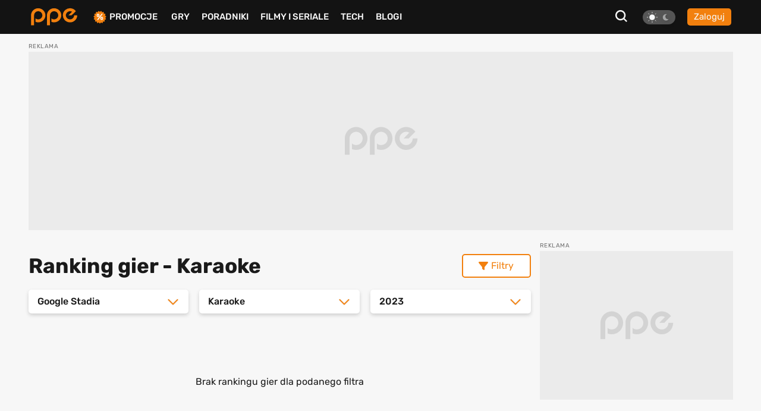

--- FILE ---
content_type: text/html; charset=UTF-8
request_url: https://www.ppe.pl/gry/ranking-Google_Stadia-Karaoke-2023
body_size: 8745
content:
<!DOCTYPE html>
<html>
<head>
    <meta charset="UTF-8" />
    <title>
                                            Ranking gier na Google Stadia - Karaoke z 2023 roku. Najlepsze gry wg użytkowników PPE.PL
                            </title>
            <link rel="apple-touch-icon" sizes="180x180"
              href="/build/client/images/icons/apple-touch-icon.f8efafc1.png">
        <link rel="icon" type="image/png" sizes="32x32"
              href="/build/client/images/icons/favicon-32x32.61c4b8b2.png" />
        <link rel="icon" type="image/png" sizes="16x16"
              href="/build/client/images/icons/favicon-16x16.7d425608.png" />
    
    <meta name="robots" content="max-snippet:-1">
    <meta name="robots" content="max-image-preview:large">
    <meta name="viewport" content="width=device-width, initial-scale=1" />
    <meta http-equiv="X-UA-Compatible" content="ie=edge" />
    
                
        
        
            <link rel="canonical"
              href="https://www.ppe.pl/gry/ranking-Google_Stadia-Karaoke-2023" />
    
                <link rel="stylesheet" href="/build/client/381.406090c4.css"><link rel="stylesheet" href="/build/client/app.155f5d38.css">
    
    <link rel="stylesheet" href="/build/client/game_ranking_view.9783d361.css">

            <script async src="/build/client/scripts_delay.dbb4bde6.js"></script>
    
        
    <script async src="https://www.googletagmanager.com/gtag/js?id=UA-22961799-3"></script>
<script>
window.dataLayer = window.dataLayer || [];
function gtag(){dataLayer.push(arguments);}
gtag('js', new Date());

gtag('config', 'UA-22961799-3');
</script>
    <script type="text/javascript">
    !function () { var e = function () { var e, t = "__tcfapiLocator", a = [], n = window; for (; n;) { try { if (n.frames[t]) { e = n; break } } catch (e) { } if (n === window.top) break; n = n.parent } e || (!function e() { var a = n.document, r = !!n.frames[t]; if (!r) if (a.body) { var i = a.createElement("iframe"); i.style.cssText = "display:none", i.name = t, a.body.appendChild(i) } else setTimeout(e, 5); return !r }(), n.__tcfapi = function () { for (var e, t = arguments.length, n = new Array(t), r = 0; r < t; r++)n[r] = arguments[r]; if (!n.length) return a; if ("setGdprApplies" === n[0]) n.length > 3 && 2 === parseInt(n[1], 10) && "boolean" == typeof n[3] && (e = n[3], "function" == typeof n[2] && n[2]("set", !0)); else if ("ping" === n[0]) { var i = { gdprApplies: e, cmpLoaded: !1, cmpStatus: "stub" }; "function" == typeof n[2] && n[2](i) } else a.push(n) }, n.addEventListener("message", (function (e) { var t = "string" == typeof e.data, a = {}; try { a = t ? JSON.parse(e.data) : e.data } catch (e) { } var n = a.__tcfapiCall; n && window.__tcfapi(n.command, n.version, (function (a, r) { var i = { __tcfapiReturn: { returnValue: a, success: r, callId: n.callId } }; t && (i = JSON.stringify(i)), e.source.postMessage(i, "*") }), n.parameter) }), !1)) }; "undefined" != typeof module ? module.exports = e : e() }();
</script> 
 
<script>
window._sp_ = {
    config: {
        accountId: 1542,
        baseEndpoint: 'https://cdn.privacy-mgmt.com',
        propertyId: 13554,
    }
}

</script>
<script src="https://cdn.privacy-mgmt.com/wrapperMessagingWithoutDetection.js"></script>

<script async src="https://securepubads.g.doubleclick.net/tag/js/gpt.js"></script>
<script type='text/javascript' async='async' src='https://cdn-a.yieldlove.com/v2/yieldlove.js?ppe.pl'></script>
<script>
window.googletag = window.googletag || {cmd: []};
googletag.cmd.push(function() {
googletag.defineSlot('/53015287,14942375/ppe.pl_d_970x300_1', [[970, 300], [970, 200], [970, 250], [750, 300], [750, 200]], 'div-gpt-ad-1407836188970-0').addService(googletag.pubads());
googletag.defineSlot('/53015287,14942375/ppe.pl_d_300x600_1', [[300, 600], [200, 600], [160, 600], [120, 600], [300, 900], [300, 1050]], 'div-gpt-ad-1407836000715-0').addService(googletag.pubads());
googletag.defineSlot('/53015287,14942375/ppe.pl_d_750x300_1', [[750, 300], [750, 200], [750, 250], [750, 600]], 'div-gpt-ad-1407836243901-0').addService(googletag.pubads());
googletag.defineOutOfPageSlot('/53015287,14942375/ppe.pl_oop_desktop', 'div-gpt-ad-1588076575330-0').addService(googletag.pubads());
googletag.pubads().enableSingleRequest();
googletag.enableServices();
googletag.pubads().disableInitialLoad();
});
</script>
<script async src="//get.optad360.io/sf/20581804-c69b-4d90-8ec7-d3d896a3557b/plugin.min.js"></script>
</head>

<body class="theme--light"
      data-controller="search"
      data-search-target="body"
      data-search-url-value="/api/search"
      data-search-type-value="game">

<div id="fb-root"></div>




<nav class="navbar-wrapper" id="menu" data-controller="navbar" data-mobile="">
    <div class="navbar container">
        <div class="navbar__logo-wrapper">
            <a class="navbar__logo" href="/">
                <img src="/build/client/images/ppe-logo.92321605.svg" class=""
                     alt="PPE.pl - portal graczy. Serwis o grach na PS4, Xbox, Switch, PC - PPE.pl" />
            </a>
        </div>

        <div class="navbar__tool" data-controller="navbarMenu">
    <button class="search-btn search-btn-open" data-action="click->search#open">
        <svg xmlns="http://www.w3.org/2000/svg" width="20" height="20" viewBox="0 0 20 20"><defs><style>.a{fill:#f7f7f7;}</style></defs><path class="a" d="M22.125,20.113,17.7,15.689a8.675,8.675,0,1,0-1.739,1.737l4.428,4.424ZM6.408,14.878a6.177,6.177,0,1,1,8.739,0A6.175,6.175,0,0,1,6.408,14.878Z" transform="translate(-2.125 -1.85)"/></svg>
    </button>

    
<div class="theme-switch">
    <div
            class="theme-switch__switch"
            data-action="click->theme#change"
            data-controller="theme"
            data-userExists="0"
    >
        <div id="light" class="theme-switch__sun active"></div>
        <div id="dark" class="theme-switch__moon "></div>
    </div>
</div>
            <a class="btn btn--small btn--normalize-height"
           href="/logowanie">
            Zaloguj
        </a>
    </div>


        <div class="navbar__list">
            <ul class="nav-list mt-10 mt-lg-0">
                <li class="nav-list__item nav-list__promo" data-navbar-target="sales">
                    <img src="/build/client/images/icons/promocje-ikonka.4f70c764.svg" class=""
                         alt="PPE.pl - Promocje na gry, sprzęt, telefony" />
                    <a href="/promocje">Promocje</a>
                    
    <div class="sub-menu-wrapper" data-navbar-target="submenuSales">
        <ul class="sub-menu">
                            <li>
                    <a href="https://www.ppe.pl/promocje/gry/ps4" title="Promocje na gry PS4">Promocje na gry PS4</a>
                </li>
                            <li>
                    <a href="https://www.ppe.pl/promocje/gry/ps5" title="Promocje na gry PS5">Promocje na gry PS5</a>
                </li>
                            <li>
                    <a href="https://www.ppe.pl/promocje/gry/xbox_series_x" title="Promocje na gry Xbox">Promocje na gry Xbox</a>
                </li>
                            <li>
                    <a href="https://www.ppe.pl/promocje/gry/PC" title="Promocje na gry PC">Promocje na gry PC</a>
                </li>
                            <li>
                    <a href="https://www.ppe.pl/promocje/tech/ps4" title="Promocje na konsole PS4">Promocje na konsole PS4</a>
                </li>
                            <li>
                    <a href="https://www.ppe.pl/promocje/tech/ps5" title="Promocje na konsole PS5">Promocje na konsole PS5</a>
                </li>
                            <li>
                    <a href="https://www.ppe.pl/promocje/tech/xbox_series_x" title="https://www.ppe.pl/promocje/tech/xbox_series_x">Promocje na konsole Xbox</a>
                </li>
                    </ul>
    </div>
                </li>
                <li class="nav-list__item">
                    <a href="/gry">Gry</a>
                </li>
                <li class="nav-list__item" data-navbar-target="guides">
                    <a href="/poradniki-do-gier">Poradniki</a>
                    
    <div class="sub-menu-wrapper" data-navbar-target="submenuGuides">
        <ul class="sub-menu">
                            <li>
                    <a href="https://www.ppe.pl/poradniki/363765/assassins-creed-shadows-poradnik-fabula-misje-zadania-poboczne-regiony-templariusze-porady-trofea.html" title="AC Shadows poradnik do gry">AC Shadows poradnik</a>
                </li>
                            <li>
                    <a href="https://www.ppe.pl/poradniki/381263/ghost-of-yotei-poradnik-misje-zadania-regiony-eksploracja-aktywnosci-walka-porady-podstawy-trofea.html" title="Ghost of Yotei poradnik do gry">Ghost of Yotei poradnik</a>
                </li>
                            <li>
                    <a href="https://www.ppe.pl/poradniki/367326/clair-obscur-expedition-33-poradnik-misje-zadania-umiejetnosci-buildy-walka-swiat-porady-trofea.html" title="Clair Obscur Expedition 33 poradnik do gry">Clair Obscur Expedition 33 poradnik</a>
                </li>
                            <li>
                    <a href="https://www.ppe.pl/poradniki/360740/kingdom-come-deliverance-2-poradnik-misje-zadania-questy-opis-przejscia-wybory-walka-porady-trofea.html" title="Kingdom Come Delivearnce 2 poradnik do gry">Kingdom Come Deliverance 2 poradnik</a>
                </li>
                            <li>
                    <a href="https://www.ppe.pl/poradniki/312379/hogwarts-legacy-poradnik-podstawy-cena-ps-plus-xbox-game-pass-ps4-xbox-one-i-darmowa-aktualizacja.html" title="Hogwarts Legacy poradnik do gry">Hogwarts Legacy poradnik</a>
                </li>
                            <li>
                    <a href="https://www.ppe.pl/poradniki/323284/baldurs-gate-3-poradnik-misje-glowne-questy-poboczne-wybory-decyzje-konsekwencje-towarzysze-romanse.html" title="Baldurs Gate 3 poradnik do gry">Baldurs Gate 3 poradnik</a>
                </li>
                            <li>
                    <a href="https://www.ppe.pl/poradniki/352498/silent-hill-2-remake-poradnik-solucja-zagadki-wskazowki-zakonczenia-fotografie-sejfy-kody-trofea.html" title="Silent Hill 2 Remake poradnik do gry">Silent Hill 2 Remake poradnik</a>
                </li>
                            <li>
                    <a href="https://www.ppe.pl/poradniki/356588/farming-simulator-25-poradnik-pola-hodowle-maszyny-uprawy-nowosci-ciagniki-plony-handel.html" title="Farming Simulator 25 poradnik do gry">Farming Simulator 25 poradnik</a>
                </li>
                            <li>
                    <a href="https://www.ppe.pl/poradniki/357201/stalker-2-poradnik-solucja-misje-glowne-questy-poboczne-zagadki-mechaniki-walka-mapa-trofea.html" title="STALKER 2 poradnik do gry">STALKER 2 poradnik</a>
                </li>
                            <li>
                    <a href="https://www.ppe.pl/poradniki/298495/wiedzmin-3-poradnik-solucja-wybory-decyzje-konsekwencje-w-fabule-zakonczenia-romanse-karty-do-gwinta.html" title="Wiedźmin 3 poradnik do gry">Wiedźmin 3 poradnik</a>
                </li>
                    </ul>
    </div>
                </li>
                <li class="nav-list__item">
                    <a href="/filmy-seriale">Filmy i seriale</a>
                </li>
                <li class="nav-list__item">
                    <a href="/technologie">Tech</a>
                </li>
                <li class="nav-list__item">
                    <a href="/blog-gry.html">BLOGI</a>
                </li>
            </ul>
        </div>

            </div>
</nav>


<div id="db-notifications-wrapper" data-controller="notification"></div>
<div id="notifications-wrapper"></div>

<main class="site-wrapper">
            
				
				
	<div class="banner-parent-screening">
		<div class="banner-placeholder-screening banner-max-width" style="width: 1200px;height: 300px;">
			<!-- /53015287,14942375/ppe.pl_d_970x300_1 -->
<div id='div-gpt-ad-1407836188970-0'>
  <script>
    googletag.cmd.push(function() { googletag.display('div-gpt-ad-1407836188970-0'); });
  </script>
</div>

<!-- /53015287,14942375/ppe.pl_oop_desktop -->
<div id='div-gpt-ad-1588076575330-0'>
  <script>
    googletag.cmd.push(function() { googletag.display('div-gpt-ad-1588076575330-0'); });
  </script>
</div>
		</div>
	</div>


    
        <div class="container mb-40">
        <div class="container__row pt-5 pb-5">
            <div data-controller="rankingFilter" class="container__col-xs-12 left-col container__col-lg-9 pr-lg-15">
                <div class="headline-with-button">
                    <h1 class="ranking-headline">
                                                   Ranking gier
                                                          - Karaoke
                                                                       </h1>
                    <div class="filters__button  clicked-btn"
                         data-rankingFilter-target="button"
                         data-action="click->rankingFilter#toggleFilters">
                        <i class="fas fa-filter"></i>
                        Filtry
                    </div>
                </div>

                
<div class="ranking-filters">
    <div
            class="ranking-filters__select-list open-filters"
            data-rankingFilter-target="filters"
    >
        <div class="select-wrapper" data-controller="rankingFilter" data-rankingFilter-target="select">
            <div class="select-trigger" data-action="click->rankingFilter#toggleOptions">
                                    <span value="platform" class="placeholder chosen">Google Stadia</span>
                                <i class="fas fa-angle-down arrow"></i>
            </div>
            <div class="options">
                <span class="option">Wszystkie platformy</span>
                                                            <span class="option">PS5</span>
                                                                                <span class="option">XSX|S</span>
                                                                                <span class="option">NS2</span>
                                                                                <span class="option">NS</span>
                                                                                <span class="option">PC</span>
                                                                                <span class="option">PS4</span>
                                                                                <span class="option">XONE</span>
                                                                                <span class="option">Wii U</span>
                                                                                <span class="option">STADIA</span>
                                                                                <span class="option">PS3</span>
                                                                                <span class="option">X360</span>
                                                                                <span class="option">Wii</span>
                                                                                <span class="option">PS Vita</span>
                                                                                <span class="option">PSP</span>
                                                                                <span class="option">3DS</span>
                                                                                <span class="option">DS</span>
                                                                                <span class="option">PSN</span>
                                                                                <span class="option">XL</span>
                                                                                <span class="option">eShop</span>
                                                                                <span class="option">Mobile</span>
                                                                                <span class="option">PS2</span>
                                                                                <span class="option">XBOX</span>
                                                                                <span class="option">PSone</span>
                                                                                <span class="option">VC</span>
                                                                                <span class="option">GC</span>
                                                                                <span class="option">DC</span>
                                                                                <span class="option">GBA</span>
                                                                                <span class="option">N64</span>
                                                                                <span class="option">SAT</span>
                                                                                <span class="option">NES</span>
                                                                                <span class="option">SNES</span>
                                                                                <span class="option">SMD</span>
                                                                                <span class="option">SMS</span>
                                                                                <span class="option">AMIGA</span>
                                                                                <span class="option">GBC</span>
                                                                                <span class="option">NGP</span>
                                                                                <span class="option">WSC</span>
                                                                                <span class="option">SGG</span>
                                                                                <span class="option">VCS</span>
                                                                                <span class="option">ARC</span>
                                                                                <span class="option">3DO</span>
                                                                                <span class="option">QUEST</span>
                                                </div>
        </div>

        <div class="select-wrapper" data-controller="rankingFilter" data-rankingFilter-target="select">
            <div class="select-trigger" data-action="click->rankingFilter#toggleOptions">
                                    <span value="genre" class="placeholder chosen">Karaoke</span>
                                <i class="fas fa-angle-down arrow"></i>
            </div>
            <div class="options">
                <span class="option">Wszystkie gatunki</span>
                                                            <span class="option">Akcja</span>
                                                                                <span class="option">Bijatyka</span>
                                                                                <span class="option">Bijatyka chodzona</span>
                                                                                <span class="option">Ekonomiczna</span>
                                                                                <span class="option">Horror</span>
                                                                                <span class="option">Inna</span>
                                                                                <span class="option selected">Karaoke</span>
                                                                                <span class="option">Karciana</span>
                                                                                <span class="option">Kinect</span>
                                                                                <span class="option">Kolekcje</span>
                                                                                <span class="option">Kontrolery ruchu</span>
                                                                                <span class="option">Logiczna</span>
                                                                                <span class="option">MMO</span>
                                                                                <span class="option">MMORPG</span>
                                                                                <span class="option">MOBA</span>
                                                                                <span class="option">Muzyczna</span>
                                                                                <span class="option">Otwarty świat</span>
                                                                                <span class="option">Party games</span>
                                                                                <span class="option">Platformowa</span>
                                                                                <span class="option">Powieść graficzna</span>
                                                                                <span class="option">Przygodowa</span>
                                                                                <span class="option">PS Eye</span>
                                                                                <span class="option">PS Move</span>
                                                                                <span class="option">Roguelike</span>
                                                                                <span class="option">RPG</span>
                                                                                <span class="option">RPG akcji</span>
                                                                                <span class="option">RPG taktyczny</span>
                                                                                <span class="option">RTS</span>
                                                                                <span class="option">Samochodówka</span>
                                                                                <span class="option">Skradanka</span>
                                                                                <span class="option">Slasher</span>
                                                                                <span class="option">Sportowa</span>
                                                                                <span class="option">Strategiczna</span>
                                                                                <span class="option">Strzelanina</span>
                                                                                <span class="option">Strzelanina FPP</span>
                                                                                <span class="option">Strzelanina tak.</span>
                                                                                <span class="option">Survival</span>
                                                                                <span class="option">Symulacja</span>
                                                                                <span class="option">Symulator życia</span>
                                                                                <span class="option">Wirtualna rzeczywistość</span>
                                                                                <span class="option">Wyścigi</span>
                                                                                <span class="option">Zręcznościowa</span>
                                                </div>
        </div>

        <div class="select-wrapper" data-controller="rankingFilter" data-rankingFilter-target="select">
            <div class="select-trigger" data-action="click->rankingFilter#toggleOptions">
                                    <span value="year" class="placeholder chosen">2023</span>
                                <i class="fas fa-angle-down arrow"></i>
            </div>
            <div class="options">
                <span class="option">Wszystkie lata</span>
                                                            <span class="option">2030</span>
                                                                                <span class="option">2028</span>
                                                                                <span class="option">2027</span>
                                                                                <span class="option">2026</span>
                                                                                <span class="option">2025</span>
                                                                                <span class="option">2024</span>
                                                                                <span class="option selected">2023</span>
                                                                                <span class="option">2022</span>
                                                                                <span class="option">2021</span>
                                                                                <span class="option">2020</span>
                                                                                <span class="option">2019</span>
                                                                                <span class="option">2018</span>
                                                                                <span class="option">2017</span>
                                                                                <span class="option">2016</span>
                                                                                <span class="option">2015</span>
                                                                                <span class="option">2014</span>
                                                                                <span class="option">2013</span>
                                                                                <span class="option">2012</span>
                                                                                <span class="option">2011</span>
                                                                                <span class="option">2010</span>
                                                                                <span class="option">2009</span>
                                                                                <span class="option">2008</span>
                                                                                <span class="option">2007</span>
                                                                                <span class="option">2006</span>
                                                                                <span class="option">2005</span>
                                                                                <span class="option">2004</span>
                                                                                <span class="option">2003</span>
                                                                                <span class="option">2002</span>
                                                                                <span class="option">2001</span>
                                                                                <span class="option">2000</span>
                                                                                <span class="option">1999</span>
                                                                                <span class="option">1998</span>
                                                                                <span class="option">1997</span>
                                                                                <span class="option">1996</span>
                                                                                <span class="option">1995</span>
                                                                                <span class="option">1994</span>
                                                                                <span class="option">1993</span>
                                                                                <span class="option">1992</span>
                                                                                <span class="option">1991</span>
                                                                                <span class="option">1990</span>
                                                                                <span class="option">1989</span>
                                                                                <span class="option">1988</span>
                                                                                <span class="option">1987</span>
                                                                                <span class="option">1986</span>
                                                                                <span class="option">1985</span>
                                                                                <span class="option">1984</span>
                                                                                <span class="option">1983</span>
                                                                                <span class="option">1982</span>
                                                                                <span class="option">1981</span>
                                                                                <span class="option">1980</span>
                                                                                <span class="option">1979</span>
                                                                                <span class="option">1978</span>
                                                                                <span class="option">205</span>
                                                                                <span class="option">25</span>
                                                                                <span class="option">20</span>
                                                </div>
        </div>
            </div>
</div>
                <div class="ranking-list" data-rankingFilter-target="lister" id="rankingFilterLister">
                    
    <div class="searching-status">Brak rankingu gier dla podanego filtra</div>
                </div>

                <div class="ranking-by">
                                            <h3 class="ranking-by__title">
                            Ranking gier wg gatunku
                        </h3>
                        <div class="content__tags ranking-by__tags">
                                                            <a href="/gry/ranking-Akcja?subtype=0"
                                    class="tag">
                                    Akcja
                                </a>
                                                            <a href="/gry/ranking-Bijatyka?subtype=0"
                                    class="tag">
                                    Bijatyka
                                </a>
                                                            <a href="/gry/ranking-Bijatyka%20chodzona?subtype=0"
                                    class="tag">
                                    Bijatyka chodzona
                                </a>
                                                            <a href="/gry/ranking-Ekonomiczna?subtype=0"
                                    class="tag">
                                    Ekonomiczna
                                </a>
                                                            <a href="/gry/ranking-Horror?subtype=0"
                                    class="tag">
                                    Horror
                                </a>
                                                            <a href="/gry/ranking-Inna?subtype=0"
                                    class="tag">
                                    Inna
                                </a>
                                                            <a href="/gry/ranking-Karaoke?subtype=0"
                                    class="tag">
                                    Karaoke
                                </a>
                                                            <a href="/gry/ranking-Karciana?subtype=0"
                                    class="tag">
                                    Karciana
                                </a>
                                                            <a href="/gry/ranking-Kinect?subtype=0"
                                    class="tag">
                                    Kinect
                                </a>
                                                            <a href="/gry/ranking-Kolekcje?subtype=0"
                                    class="tag">
                                    Kolekcje
                                </a>
                                                            <a href="/gry/ranking-Kontrolery%20ruchu?subtype=0"
                                    class="tag">
                                    Kontrolery ruchu
                                </a>
                                                            <a href="/gry/ranking-Logiczna?subtype=0"
                                    class="tag">
                                    Logiczna
                                </a>
                                                            <a href="/gry/ranking-MMO?subtype=0"
                                    class="tag">
                                    MMO
                                </a>
                                                            <a href="/gry/ranking-MMORPG?subtype=0"
                                    class="tag">
                                    MMORPG
                                </a>
                                                            <a href="/gry/ranking-MOBA?subtype=0"
                                    class="tag">
                                    MOBA
                                </a>
                                                            <a href="/gry/ranking-Muzyczna?subtype=0"
                                    class="tag">
                                    Muzyczna
                                </a>
                                                            <a href="/gry/ranking-Otwarty%20%C5%9Bwiat?subtype=0"
                                    class="tag">
                                    Otwarty świat
                                </a>
                                                            <a href="/gry/ranking-Party%20games?subtype=0"
                                    class="tag">
                                    Party games
                                </a>
                                                            <a href="/gry/ranking-Platformowa?subtype=0"
                                    class="tag">
                                    Platformowa
                                </a>
                                                            <a href="/gry/ranking-Powie%C5%9B%C4%87%20graficzna?subtype=0"
                                    class="tag">
                                    Powieść graficzna
                                </a>
                                                            <a href="/gry/ranking-Przygodowa?subtype=0"
                                    class="tag">
                                    Przygodowa
                                </a>
                                                            <a href="/gry/ranking-PS%20Eye?subtype=0"
                                    class="tag">
                                    PS Eye
                                </a>
                                                            <a href="/gry/ranking-PS%20Move?subtype=0"
                                    class="tag">
                                    PS Move
                                </a>
                                                            <a href="/gry/ranking-Roguelike?subtype=0"
                                    class="tag">
                                    Roguelike
                                </a>
                                                            <a href="/gry/ranking-RPG?subtype=0"
                                    class="tag">
                                    RPG
                                </a>
                                                            <a href="/gry/ranking-RPG%20akcji?subtype=0"
                                    class="tag">
                                    RPG akcji
                                </a>
                                                            <a href="/gry/ranking-RPG%20taktyczny?subtype=0"
                                    class="tag">
                                    RPG taktyczny
                                </a>
                                                            <a href="/gry/ranking-RTS?subtype=0"
                                    class="tag">
                                    RTS
                                </a>
                                                            <a href="/gry/ranking-Samochod%C3%B3wka?subtype=0"
                                    class="tag">
                                    Samochodówka
                                </a>
                                                            <a href="/gry/ranking-Skradanka?subtype=0"
                                    class="tag">
                                    Skradanka
                                </a>
                                                            <a href="/gry/ranking-Slasher?subtype=0"
                                    class="tag">
                                    Slasher
                                </a>
                                                            <a href="/gry/ranking-Sportowa?subtype=0"
                                    class="tag">
                                    Sportowa
                                </a>
                                                            <a href="/gry/ranking-Strategiczna?subtype=0"
                                    class="tag">
                                    Strategiczna
                                </a>
                                                            <a href="/gry/ranking-Strzelanina?subtype=0"
                                    class="tag">
                                    Strzelanina
                                </a>
                                                            <a href="/gry/ranking-Strzelanina%20FPP?subtype=0"
                                    class="tag">
                                    Strzelanina FPP
                                </a>
                                                            <a href="/gry/ranking-Strzelanina%20tak.?subtype=0"
                                    class="tag">
                                    Strzelanina tak.
                                </a>
                                                            <a href="/gry/ranking-Survival?subtype=0"
                                    class="tag">
                                    Survival
                                </a>
                                                            <a href="/gry/ranking-Symulacja?subtype=0"
                                    class="tag">
                                    Symulacja
                                </a>
                                                            <a href="/gry/ranking-Symulator%20%C5%BCycia?subtype=0"
                                    class="tag">
                                    Symulator życia
                                </a>
                                                            <a href="/gry/ranking-Wirtualna%20rzeczywisto%C5%9B%C4%87?subtype=0"
                                    class="tag">
                                    Wirtualna rzeczywistość
                                </a>
                                                            <a href="/gry/ranking-Wy%C5%9Bcigi?subtype=0"
                                    class="tag">
                                    Wyścigi
                                </a>
                                                            <a href="/gry/ranking-Zr%C4%99czno%C5%9Bciowa?subtype=0"
                                    class="tag">
                                    Zręcznościowa
                                </a>
                                                    </div>
                    
                                            <h3 class="ranking-by__title">
                            Ranking gier wg platformy
                        </h3>
                        <div class="content__tags ranking-by__tags">
                                                            <a href="/gry/ranking-PS5?subtype=0"
                                    class="tag">
                                    PS5
                                </a>
                                                            <a href="/gry/ranking-XSX|S?subtype=0"
                                    class="tag">
                                    XSX|S
                                </a>
                                                            <a href="/gry/ranking-NS2?subtype=0"
                                    class="tag">
                                    NS2
                                </a>
                                                            <a href="/gry/ranking-NS?subtype=0"
                                    class="tag">
                                    NS
                                </a>
                                                            <a href="/gry/ranking-PC?subtype=0"
                                    class="tag">
                                    PC
                                </a>
                                                            <a href="/gry/ranking-PS4?subtype=0"
                                    class="tag">
                                    PS4
                                </a>
                                                            <a href="/gry/ranking-XONE?subtype=0"
                                    class="tag">
                                    XONE
                                </a>
                                                            <a href="/gry/ranking-Wii%20U?subtype=0"
                                    class="tag">
                                    Wii U
                                </a>
                                                            <a href="/gry/ranking-STADIA?subtype=0"
                                    class="tag">
                                    STADIA
                                </a>
                                                            <a href="/gry/ranking-PS3?subtype=0"
                                    class="tag">
                                    PS3
                                </a>
                                                            <a href="/gry/ranking-X360?subtype=0"
                                    class="tag">
                                    X360
                                </a>
                                                            <a href="/gry/ranking-Wii?subtype=0"
                                    class="tag">
                                    Wii
                                </a>
                                                            <a href="/gry/ranking-PS%20Vita?subtype=0"
                                    class="tag">
                                    PS Vita
                                </a>
                                                            <a href="/gry/ranking-PSP?subtype=0"
                                    class="tag">
                                    PSP
                                </a>
                                                            <a href="/gry/ranking-3DS?subtype=0"
                                    class="tag">
                                    3DS
                                </a>
                                                            <a href="/gry/ranking-DS?subtype=0"
                                    class="tag">
                                    DS
                                </a>
                                                            <a href="/gry/ranking-PSN?subtype=0"
                                    class="tag">
                                    PSN
                                </a>
                                                            <a href="/gry/ranking-XL?subtype=0"
                                    class="tag">
                                    XL
                                </a>
                                                            <a href="/gry/ranking-eShop?subtype=0"
                                    class="tag">
                                    eShop
                                </a>
                                                            <a href="/gry/ranking-Mobile?subtype=0"
                                    class="tag">
                                    Mobile
                                </a>
                                                            <a href="/gry/ranking-PS2?subtype=0"
                                    class="tag">
                                    PS2
                                </a>
                                                            <a href="/gry/ranking-XBOX?subtype=0"
                                    class="tag">
                                    XBOX
                                </a>
                                                            <a href="/gry/ranking-PSone?subtype=0"
                                    class="tag">
                                    PSone
                                </a>
                                                            <a href="/gry/ranking-VC?subtype=0"
                                    class="tag">
                                    VC
                                </a>
                                                            <a href="/gry/ranking-GC?subtype=0"
                                    class="tag">
                                    GC
                                </a>
                                                            <a href="/gry/ranking-DC?subtype=0"
                                    class="tag">
                                    DC
                                </a>
                                                            <a href="/gry/ranking-GBA?subtype=0"
                                    class="tag">
                                    GBA
                                </a>
                                                            <a href="/gry/ranking-N64?subtype=0"
                                    class="tag">
                                    N64
                                </a>
                                                            <a href="/gry/ranking-SAT?subtype=0"
                                    class="tag">
                                    SAT
                                </a>
                                                            <a href="/gry/ranking-NES?subtype=0"
                                    class="tag">
                                    NES
                                </a>
                                                            <a href="/gry/ranking-SNES?subtype=0"
                                    class="tag">
                                    SNES
                                </a>
                                                            <a href="/gry/ranking-SMD?subtype=0"
                                    class="tag">
                                    SMD
                                </a>
                                                            <a href="/gry/ranking-SMS?subtype=0"
                                    class="tag">
                                    SMS
                                </a>
                                                            <a href="/gry/ranking-AMIGA?subtype=0"
                                    class="tag">
                                    AMIGA
                                </a>
                                                            <a href="/gry/ranking-GBC?subtype=0"
                                    class="tag">
                                    GBC
                                </a>
                                                            <a href="/gry/ranking-NGP?subtype=0"
                                    class="tag">
                                    NGP
                                </a>
                                                            <a href="/gry/ranking-WSC?subtype=0"
                                    class="tag">
                                    WSC
                                </a>
                                                            <a href="/gry/ranking-SGG?subtype=0"
                                    class="tag">
                                    SGG
                                </a>
                                                            <a href="/gry/ranking-VCS?subtype=0"
                                    class="tag">
                                    VCS
                                </a>
                                                            <a href="/gry/ranking-ARC?subtype=0"
                                    class="tag">
                                    ARC
                                </a>
                                                            <a href="/gry/ranking-3DO?subtype=0"
                                    class="tag">
                                    3DO
                                </a>
                                                            <a href="/gry/ranking-QUEST?subtype=0"
                                    class="tag">
                                    QUEST
                                </a>
                                                    </div>
                    
                                            <h3 class="ranking-by__title">
                            Ranking gier wg daty wydania
                        </h3>
                        <div class="content__tags ranking-by__tags">
                                                                                                <a href="/gry/ranking-2030?subtype=0"
                                       class="tag">
                                        2030
                                    </a>
                                                                                                                                <a href="/gry/ranking-2028?subtype=0"
                                       class="tag">
                                        2028
                                    </a>
                                                                                                                                <a href="/gry/ranking-2027?subtype=0"
                                       class="tag">
                                        2027
                                    </a>
                                                                                                                                <a href="/gry/ranking-2026?subtype=0"
                                       class="tag">
                                        2026
                                    </a>
                                                                                                                                <a href="/gry/ranking-2025?subtype=0"
                                       class="tag">
                                        2025
                                    </a>
                                                                                                                                <a href="/gry/ranking-2024?subtype=0"
                                       class="tag">
                                        2024
                                    </a>
                                                                                                                                <a href="/gry/ranking-2023?subtype=0"
                                       class="tag">
                                        2023
                                    </a>
                                                                                                                                <a href="/gry/ranking-2022?subtype=0"
                                       class="tag">
                                        2022
                                    </a>
                                                                                                                                <a href="/gry/ranking-2021?subtype=0"
                                       class="tag">
                                        2021
                                    </a>
                                                                                                                                <a href="/gry/ranking-2020?subtype=0"
                                       class="tag">
                                        2020
                                    </a>
                                                                                                                                <a href="/gry/ranking-2019?subtype=0"
                                       class="tag">
                                        2019
                                    </a>
                                                                                                                                <a href="/gry/ranking-2018?subtype=0"
                                       class="tag">
                                        2018
                                    </a>
                                                                                                                                <a href="/gry/ranking-2017?subtype=0"
                                       class="tag">
                                        2017
                                    </a>
                                                                                                                                <a href="/gry/ranking-2016?subtype=0"
                                       class="tag">
                                        2016
                                    </a>
                                                                                                                                <a href="/gry/ranking-2015?subtype=0"
                                       class="tag">
                                        2015
                                    </a>
                                                                                                                                <a href="/gry/ranking-2014?subtype=0"
                                       class="tag">
                                        2014
                                    </a>
                                                                                                                                <a href="/gry/ranking-2013?subtype=0"
                                       class="tag">
                                        2013
                                    </a>
                                                                                                                                <a href="/gry/ranking-2012?subtype=0"
                                       class="tag">
                                        2012
                                    </a>
                                                                                                                                <a href="/gry/ranking-2011?subtype=0"
                                       class="tag">
                                        2011
                                    </a>
                                                                                                                                <a href="/gry/ranking-2010?subtype=0"
                                       class="tag">
                                        2010
                                    </a>
                                                                                                                                <a href="/gry/ranking-2009?subtype=0"
                                       class="tag">
                                        2009
                                    </a>
                                                                                                                                <a href="/gry/ranking-2008?subtype=0"
                                       class="tag">
                                        2008
                                    </a>
                                                                                                                                <a href="/gry/ranking-2007?subtype=0"
                                       class="tag">
                                        2007
                                    </a>
                                                                                                                                <a href="/gry/ranking-2006?subtype=0"
                                       class="tag">
                                        2006
                                    </a>
                                                                                                                                <a href="/gry/ranking-2005?subtype=0"
                                       class="tag">
                                        2005
                                    </a>
                                                                                                                                <a href="/gry/ranking-2004?subtype=0"
                                       class="tag">
                                        2004
                                    </a>
                                                                                                                                <a href="/gry/ranking-2003?subtype=0"
                                       class="tag">
                                        2003
                                    </a>
                                                                                                                                <a href="/gry/ranking-2002?subtype=0"
                                       class="tag">
                                        2002
                                    </a>
                                                                                                                                <a href="/gry/ranking-2001?subtype=0"
                                       class="tag">
                                        2001
                                    </a>
                                                                                                                                <a href="/gry/ranking-2000?subtype=0"
                                       class="tag">
                                        2000
                                    </a>
                                                                                                                                <a href="/gry/ranking-1999?subtype=0"
                                       class="tag">
                                        1999
                                    </a>
                                                                                                                                <a href="/gry/ranking-1998?subtype=0"
                                       class="tag">
                                        1998
                                    </a>
                                                                                                                                <a href="/gry/ranking-1997?subtype=0"
                                       class="tag">
                                        1997
                                    </a>
                                                                                                                                <a href="/gry/ranking-1996?subtype=0"
                                       class="tag">
                                        1996
                                    </a>
                                                                                                                                <a href="/gry/ranking-1995?subtype=0"
                                       class="tag">
                                        1995
                                    </a>
                                                                                                                                <a href="/gry/ranking-1994?subtype=0"
                                       class="tag">
                                        1994
                                    </a>
                                                                                                                                <a href="/gry/ranking-1993?subtype=0"
                                       class="tag">
                                        1993
                                    </a>
                                                                                                                                <a href="/gry/ranking-1992?subtype=0"
                                       class="tag">
                                        1992
                                    </a>
                                                                                                                                <a href="/gry/ranking-1991?subtype=0"
                                       class="tag">
                                        1991
                                    </a>
                                                                                                                                <a href="/gry/ranking-1990?subtype=0"
                                       class="tag">
                                        1990
                                    </a>
                                                                                                                                <a href="/gry/ranking-1989?subtype=0"
                                       class="tag">
                                        1989
                                    </a>
                                                                                                                                <a href="/gry/ranking-1988?subtype=0"
                                       class="tag">
                                        1988
                                    </a>
                                                                                                                                <a href="/gry/ranking-1987?subtype=0"
                                       class="tag">
                                        1987
                                    </a>
                                                                                                                                <a href="/gry/ranking-1986?subtype=0"
                                       class="tag">
                                        1986
                                    </a>
                                                                                                                                <a href="/gry/ranking-1985?subtype=0"
                                       class="tag">
                                        1985
                                    </a>
                                                                                                                                <a href="/gry/ranking-1984?subtype=0"
                                       class="tag">
                                        1984
                                    </a>
                                                                                                                                <a href="/gry/ranking-1983?subtype=0"
                                       class="tag">
                                        1983
                                    </a>
                                                                                                                                <a href="/gry/ranking-1982?subtype=0"
                                       class="tag">
                                        1982
                                    </a>
                                                                                                                                <a href="/gry/ranking-1981?subtype=0"
                                       class="tag">
                                        1981
                                    </a>
                                                                                                                                <a href="/gry/ranking-1980?subtype=0"
                                       class="tag">
                                        1980
                                    </a>
                                                                                                                                <a href="/gry/ranking-1979?subtype=0"
                                       class="tag">
                                        1979
                                    </a>
                                                                                                                                <a href="/gry/ranking-1978?subtype=0"
                                       class="tag">
                                        1978
                                    </a>
                                                                                                                                <a href="/gry/ranking-205?subtype=0"
                                       class="tag">
                                        205
                                    </a>
                                                                                                                                <a href="/gry/ranking-25?subtype=0"
                                       class="tag">
                                        25
                                    </a>
                                                                                                                                <a href="/gry/ranking-20?subtype=0"
                                       class="tag">
                                        20
                                    </a>
                                                                                    </div>
                    
                    <h3 class="ranking-by__title">
                        Inne
                    </h3>
                    <div class="content__tags ranking-by__tags">
                        <a href="/gry/ranking/dlc"
                           class="tag">
                            DLC
                        </a>
                        <a href="/gry/ranking/goty"
                           class="tag">
                            GOTY
                        </a>
                    </div>
                </div>

                <div id="seo-wrapper">
                                            
    <h2 class="ranking-seobox-headline">Ranking gier na Google Stadia - Karaoke z 2023 roku</h2>
    <div class="ranking-seobox pl-15 pt-15 pr-15">
        Sprawdź ranking najwyżej ocenianych gier na Google Stadia z gatunku Karaoke z 2023 roku. Wybór użytkowników portalu graczy PPE.PL
    </div>
                </div>
            </div>
            <div class="container__col-xs-12 container__col-lg-3 right-col d-none d-lg-flex flex-column">
                <div class="banner-skyscraper mt-10">
                    	
	
<div class="banner-placeholder banner-max-width" style="min-height: 250px;">
	<!-- /53015287,14942375/ppe.pl_d_300x600_1 -->
<div id='div-gpt-ad-1407836000715-0'>
  <script>
    googletag.cmd.push(function() { googletag.display('div-gpt-ad-1407836000715-0'); });
  </script>
</div>
</div>

                </div>
            </div>
        </div>

    </div>

    <div class="elevator-wrapper" id="elevator" data-controller="elevator" data-action="click->elevator#up">
        <i class="fas fa-chevron-up"></i>
    </div>

    <div data-controller="image-cropper" id="cropper" class="cropper-wrapper">
        <div class="cropper-inner-wrapper">
            <button data-action="click->image-cropper#cancel" class="cropper-close-button">
                <i class="fas fa-times"></i>
            </button>
            <div class="cropper-image-wrapper">
                <img data-image-cropper-target="cropper" alt="cropper" src="" />
            </div>
            <button data-action="click->image-cropper#crop" class="cropper-accept-button">Zatwierdź</button>
        </div>
    </div>
</main>

<section class="search-page" data-search-target="page">
    <button class="search-btn search-btn-close" data-action="click->search#close">
        <img src="/build/client/images/icons/close.350a3988.svg" width="15" height="15" alt="close" />
    </button>
    <div class="container">
        <div class="search-input-group">
            <input type="text" placeholder="Szukaj..." class="search-input"
                   data-search-target="search"
                   data-action="search#search" />
            <a class="search-input-clear-button"
               data-search-target="searchClearButton"
               data-action="search#clearSearch">usuń</a>
        </div>

        <div class="search-types">
            <a data-search-target="type"
               data-type="game"
               data-action="search#changeType">
                Gra <span class="search-count" data-search-target="counter">0</span>
            </a>
            <a data-search-target="type"
               data-type="guide"
               data-action="search#changeType">
                Poradnik <span class="search-count" data-search-target="counter">0</span>
            </a>
            <a data-search-target="type"
               data-type="review"
               data-action="search#changeType">
                Recenzja <span class="search-count" data-search-target="counter">0</span>
            </a>
            <a data-search-target="type"
               data-type="news"
               data-action="search#changeType">
                Newsy <span class="search-count" data-search-target="counter">0</span>
            </a>
            <a data-search-target="type"
               data-type="journalism"
               data-action="search#changeType">
                Publicystyka <span class="search-count" data-search-target="counter">0</span>
            </a>
            <a data-search-target="type"
               data-type="blog"
               data-action="search#changeType">
                Blogi <span class="search-count" data-search-target="counter">0</span>
            </a>
        </div>

        <div class="search-results" data-search-target="results"></div>
        <div class="search-loading hide" data-search-target="loading">
            <div class="spinner-wrapper">
    <div class="spinner-inner-wrapper"></div>
</div>
        </div>

        <button class="btn btn--block search-load-more"
                data-search-target="loadMore"
                data-action="click->search#loadMore">Pokaż więcej
        </button>
    </div>
</section>

<footer class="footer">
    <div class="footer-header-wrapper">
        <div class="footer-header">
            <div class="footer-header__logo">
                <a class="logo" href=" /"><img src="/build/client/images/ppe-logo.92321605.svg"
                                                                class="" alt="PPE.pl - portal graczy. Serwis o grach na PS4, Xbox, Switch, PC - PPE.pl" /></a>
                <div class="footer-header__caption caption mt-10 mt-md-0">
                    Copyright 2010-2026 by PPE.pl. All rights reserved.
                </div>
            </div>

            <ul class="footer-header__list mt-15 mt-md-0">
                <li class="footer-header__list-item"><a href="/regulamin_spolecznosci.html">Regulamin</a></li>
                <li class="footer-header__list-item"><a href="/kontakt.html">Kontakt</a></li>
                <li class="footer-header__list-item"><a href="/polityka_prywatnosci.html">Polityka prywatności</a>
                </li>
                <li class="footer-header__list-item"><a onclick="window._sp_.loadPrivacyManagerModal(881160)">Ustawienia prywatności</a></li>
                <li class="footer-header__list-item"><a href="/reklama.html">Reklama</a></li>
                <li class="footer-header__list-item"><a href="/redakcja.html">Redakcja</a></li>
                <li class="footer-header__list-item"><a href="/rss.html">RSS</a></li>
            </ul>
        </div>
    </div>
    <div class="container--fluid p-15">
        <div class="container__row">
                            <div class="container__col-xs-3">
                    <div class="footer__text footer__text--header">
                        Ranking Gier
                    </div>
                    <div class="footer__list mt-10">
                                                    <a class="footer__list-item" href="https://www.ppe.pl/gry/ranking-Samochod%C3%B3wka">Gry samochodowe</a>
                                                    <a class="footer__list-item" href="https://www.ppe.pl/gry/ranking-Zr%C4%99czno%C5%9Bciowa">Gry zręcznościowe</a>
                                                    <a class="footer__list-item" href="https://www.ppe.pl/gry/ranking-Strzelanina%20FPP">Gry FPP</a>
                                                    <a class="footer__list-item" href="https://www.ppe.pl/gry/ranking-Przygodowa">Gry przygodowe</a>
                                                    <a class="footer__list-item" href="https://www.ppe.pl/gry/ranking-Akcja">Gry akcji</a>
                                                    <a class="footer__list-item" href="https://www.ppe.pl/gry/ranking-RPG">Gry RPG</a>
                                                    <a class="footer__list-item" href="https://www.ppe.pl/gry/ranking-Horror">Gry horror</a>
                                                    <a class="footer__list-item" href="https://www.ppe.pl/gry/ranking-Symulacja">Gry symulatory</a>
                                                    <a class="footer__list-item" href="https://www.ppe.pl/gry/ranking-Survival">Gry survival</a>
                                                    <a class="footer__list-item" href="https://www.ppe.pl/gry/ranking-Otwarty%20%C5%9Bwiat">Gry z otwartym światem</a>
                                            </div>
                </div>
                            <div class="container__col-xs-3">
                    <div class="footer__text footer__text--header">
                        Gry
                    </div>
                    <div class="footer__list mt-10">
                                                    <a class="footer__list-item" href="https://www.ppe.pl/gry/Wiedzmin-3-Dziki-Gon/5398">Wiedźmin 3</a>
                                                    <a class="footer__list-item" href="https://www.ppe.pl/gry/Mass-Effect-Edycja-Legendarna/13914">Mass Effect Edycja Legendarna</a>
                                                    <a class="footer__list-item" href="https://www.ppe.pl/gry/grand-theft-auto-v/4819">GTA 5</a>
                                                    <a class="footer__list-item" href="https://www.ppe.pl/gry/cyberpunk-2077/5131">Cyberpunk 2077</a>
                                                    <a class="footer__list-item" href="https://www.ppe.pl/gry/Red-Dead-Redemption-2/9142">Red Dead Redemption 2</a>
                                                    <a class="footer__list-item" href="https://www.ppe.pl/gry/the-last-of-us-part-i/15830">The Last of Us Part 1</a>
                                                    <a class="footer__list-item" href="https://www.ppe.pl/gry/Uncharted-4-Kres-Zlodzieja/6198">Uncharted 4</a>
                                                    <a class="footer__list-item" href="https://www.ppe.pl/gry/God-of-War-Ragnarok/13780">God of War Ragnarok</a>
                                                    <a class="footer__list-item" href="https://www.ppe.pl/gry/Assassin-039-s-Creed-Valhalla/13270">Assassin&#039;s Creed Valhalla</a>
                                                    <a class="footer__list-item" href="https://www.ppe.pl/gry/Disco-Elysium/12565">Disco Elysium</a>
                                            </div>
                </div>
                            <div class="container__col-xs-3">
                    <div class="footer__text footer__text--header">
                        Poradniki
                    </div>
                    <div class="footer__list mt-10">
                                                    <a class="footer__list-item" href="https://www.ppe.pl/poradniki/381263/ghost-of-yotei-poradnik-misje-zadania-regiony-eksploracja-aktywnosci-walka-porady-podstawy-trofea.html">Ghost of Yotei</a>
                                                    <a class="footer__list-item" href="https://www.ppe.pl/poradniki/367326/clair-obscur-expedition-33-poradnik-misje-zadania-umiejetnosci-buildy-walka-swiat-porady-trofea.html">Clair Obscur Expedition 33</a>
                                                    <a class="footer__list-item" href="https://www.ppe.pl/poradniki/354973/dragon-age-the-veilguard-poradnik-fabula-misje-questy-towarzysze-zagadki-walka-znajdzki-trofea.html">AC Shadows</a>
                                                    <a class="footer__list-item" href="https://www.ppe.pl/poradniki/360740/kingdom-come-deliverance-2-poradnik-misje-zadania-questy-opis-przejscia-wybory-walka-porady-trofea.html">Kingdom Come Deliverance 2</a>
                                                    <a class="footer__list-item" href="https://www.ppe.pl/poradniki/357201/stalker-2-poradnik-solucja-misje-glowne-questy-poboczne-zagadki-mechaniki-walka-mapa-trofea.html">STALKER 2</a>
                                                    <a class="footer__list-item" href="https://www.ppe.pl/poradniki/363765/assassins-creed-shadows-poradnik-fabula-misje-zadania-poboczne-regiony-templariusze-porady-trofea.html">Farming Simulator 25</a>
                                                    <a class="footer__list-item" href="https://www.ppe.pl/poradniki/352498/silent-hill-2-remake-poradnik-solucja-zagadki-wskazowki-zakonczenia-fotografie-sejfy-kody-trofea.html">Silent Hill 2 Remake</a>
                                                    <a class="footer__list-item" href="https://www.ppe.pl/poradniki/323284/baldurs-gate-3-poradnik-misje-glowne-questy-poboczne-wybory-decyzje-konsekwencje-towarzysze-romanse.html">Baldurs Gate 3</a>
                                                    <a class="footer__list-item" href="https://www.ppe.pl/poradniki/312379/hogwarts-legacy-poradnik-podstawy-cena-ps-plus-xbox-game-pass-ps4-xbox-one-i-darmowa-aktualizacja.html">Hogwarts Legacy</a>
                                                    <a class="footer__list-item" href="https://www.ppe.pl/poradniki/298495/wiedzmin-3-poradnik-solucja-wybory-decyzje-konsekwencje-w-fabule-zakonczenia-romanse-karty-do-gwinta.html">Wiedźmin 3</a>
                                            </div>
                </div>
                            <div class="container__col-xs-3">
                    <div class="footer__text footer__text--header">
                        Polecane strony
                    </div>
                    <div class="footer__list mt-10">
                                                    <a class="footer__list-item" href="https://www.bizpolis.pl/">Bizpolis.pl</a>
                                                    <a class="footer__list-item" href="https://www.ppe.pl/premiery.html">Premiery gier</a>
                                                    <a class="footer__list-item" href="https://www.ppe.pl/baza-gier.html">Baza gier</a>
                                                    <a class="footer__list-item" href="https://www.ppe.pl/recenzje-filmow-seriali.html">Recenzje filmów i seriali</a>
                                                    <a class="footer__list-item" href="https://www.ppe.pl/recenzje-tech.html">Testy sprzętu</a>
                                                    <a class="footer__list-item" href="https://www.ppe.pl/gry/ranking-PS5">Najlepsze gry PS5</a>
                                                    <a class="footer__list-item" href="https://bet.pl/">BET.PL</a>
                                                    <a class="footer__list-item" href="https://www.ppe.pl/gry/ranking-XSX|S">Najlepsze gry XBOX Series S i X</a>
                                                    <a class="footer__list-item" href="https://www.meczyki.pl/bukmacherzy">Bukmacherzy</a>
                                                    <a class="footer__list-item" href="https://www.meczyki.pl/bukmacherzy/kod-promocyjny-fortuna-za-darmo/89">Kod promocyjny Fortuna</a>
                                            </div>
                </div>
                    </div>
        <small class="footer__small-text">
            Na stronie mogą znajdować się odnośniki do witryn partnerów, którzy wspierają jej działalność poprzez dzielenie się zyskiem ze sprzedanych produktów.
            Więcej informacji w <a href="/polityka_prywatnosci.html">polityce prywatności</a>
        </small>
    </div>
</footer>




        <script src="/build/client/runtime.962028e6.js"></script><script src="/build/client/132.06513e63.js"></script><script src="/build/client/83.4711690e.js"></script><script src="/build/client/381.76439dca.js"></script><script src="/build/client/app.802b9186.js"></script>

    <script src="/build/client/game_ranking_view.a17784f3.js"></script>
</body>
</html>
